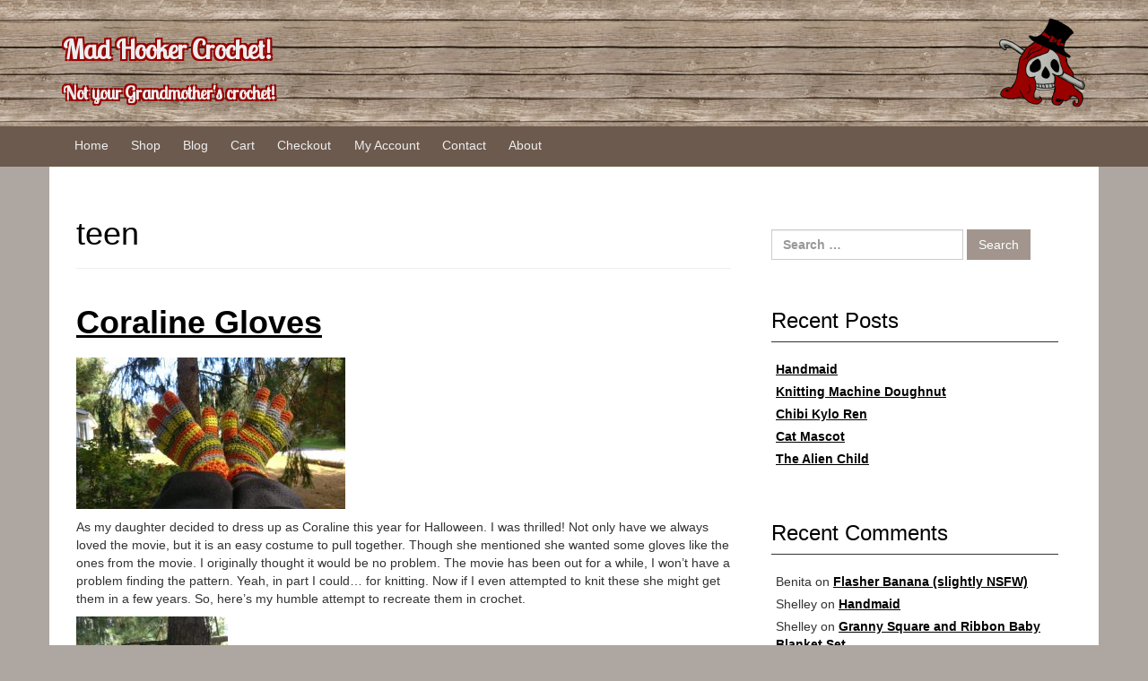

--- FILE ---
content_type: text/html; charset=UTF-8
request_url: https://www.madhooker.com/tag/teen/
body_size: 12057
content:
<!DOCTYPE html> <!--[if IE 8 ]><html class="no-js ie8" dir="ltr" lang="en-US" prefix="og: https://ogp.me/ns#"> <![endif]--> <!--[if IE 9 ]><html class="no-js ie9" dir="ltr" lang="en-US" prefix="og: https://ogp.me/ns#"> <![endif]--> <!--[if gt IE 9]><!--><html dir="ltr" lang="en-US" prefix="og: https://ogp.me/ns#"><!--<![endif]--><head><style>img.lazy{min-height:1px}</style><link href="https://www.madhooker.com/wp-content/plugins/w3-total-cache/pub/js/lazyload.min.js" as="script"><meta charset="UTF-8"><meta name="viewport" content="width=device-width, initial-scale=1"><meta name="msapplication-config" content="none"/><link media="print" href="https://www.madhooker.com/wp-content/cache/autoptimize/css/autoptimize_1b6fca34bb0ca2d83efd81b5f983a31a.css" rel="stylesheet"><link media="all" href="https://www.madhooker.com/wp-content/cache/autoptimize/css/autoptimize_f6e46fa906ab5bb5856551965e52858b.css" rel="stylesheet"><link media="only screen and (max-width: 768px)" href="https://www.madhooker.com/wp-content/cache/autoptimize/css/autoptimize_645e25746732f92ab8912b8a07744c57.css" rel="stylesheet"><title>Tag: teen | Mad Hooker Crochet!</title><link rel="profile" href="https://gmpg.org/xfn/11"><link rel="pingback" href="https://www.madhooker.com/xmlrpc.php"><title>Tag: teen | Mad Hooker Crochet!</title><meta name="robots" content="max-image-preview:large" /><link rel="canonical" href="https://www.madhooker.com/tag/teen/" /><meta name="generator" content="All in One SEO (AIOSEO) 4.9.3" /> <script type="application/ld+json" class="aioseo-schema">{"@context":"https:\/\/schema.org","@graph":[{"@type":"BreadcrumbList","@id":"https:\/\/www.madhooker.com\/tag\/teen\/#breadcrumblist","itemListElement":[{"@type":"ListItem","@id":"https:\/\/www.madhooker.com#listItem","position":1,"name":"Home","item":"https:\/\/www.madhooker.com","nextItem":{"@type":"ListItem","@id":"https:\/\/www.madhooker.com\/tag\/teen\/#listItem","name":"teen"}},{"@type":"ListItem","@id":"https:\/\/www.madhooker.com\/tag\/teen\/#listItem","position":2,"name":"teen","previousItem":{"@type":"ListItem","@id":"https:\/\/www.madhooker.com#listItem","name":"Home"}}]},{"@type":"CollectionPage","@id":"https:\/\/www.madhooker.com\/tag\/teen\/#collectionpage","url":"https:\/\/www.madhooker.com\/tag\/teen\/","name":"teen - Mad Hooker Crochet!","inLanguage":"en-US","isPartOf":{"@id":"https:\/\/www.madhooker.com\/#website"},"breadcrumb":{"@id":"https:\/\/www.madhooker.com\/tag\/teen\/#breadcrumblist"}},{"@type":"Organization","@id":"https:\/\/www.madhooker.com\/#organization","name":"Mad Hooker Crochet!","description":"Not your Grandmother's crochet!","url":"https:\/\/www.madhooker.com\/"},{"@type":"WebSite","@id":"https:\/\/www.madhooker.com\/#website","url":"https:\/\/www.madhooker.com\/","name":"Mad Hooker Crochet!","description":"Not your Grandmother's crochet!","inLanguage":"en-US","publisher":{"@id":"https:\/\/www.madhooker.com\/#organization"}}]}</script>  <script>window._wca = window._wca || [];</script> <link rel="canonical" href="https://www.madhooker.com/tag/teen/" /><meta property="og:type" content="website" /><meta property="og:locale" content="en_US" /><meta property="og:site_name" content="Mad Hooker Crochet!" /><meta property="og:title" content="Tag: teen | Mad Hooker Crochet!" /><meta property="og:url" content="https://www.madhooker.com/tag/teen/" /><meta property="og:image" content="https://www.madhooker.com/wp-content/uploads/2016/05/cropped-madhooker_logo_small.png" /><meta property="og:image:width" content="100" /><meta property="og:image:height" content="100" /><meta name="twitter:card" content="summary_large_image" /><meta name="twitter:title" content="Tag: teen | Mad Hooker Crochet!" /><meta name="twitter:image" content="https://www.madhooker.com/wp-content/uploads/2016/05/cropped-madhooker_logo_small.png" /> <script type="application/ld+json">{"@context":"https://schema.org","@graph":[{"@type":"WebSite","@id":"https://www.madhooker.com/#/schema/WebSite","url":"https://www.madhooker.com/","name":"Mad Hooker Crochet!","description":"Not your Grandmother's crochet!","inLanguage":"en-US","potentialAction":{"@type":"SearchAction","target":{"@type":"EntryPoint","urlTemplate":"https://www.madhooker.com/search/{search_term_string}/"},"query-input":"required name=search_term_string"},"publisher":{"@type":"Organization","@id":"https://www.madhooker.com/#/schema/Organization","name":"Mad Hooker Crochet!","url":"https://www.madhooker.com/"}},{"@type":"CollectionPage","@id":"https://www.madhooker.com/tag/teen/","url":"https://www.madhooker.com/tag/teen/","name":"Tag: teen | Mad Hooker Crochet!","inLanguage":"en-US","isPartOf":{"@id":"https://www.madhooker.com/#/schema/WebSite"},"breadcrumb":{"@type":"BreadcrumbList","@id":"https://www.madhooker.com/#/schema/BreadcrumbList","itemListElement":[{"@type":"ListItem","position":1,"item":"https://www.madhooker.com/","name":"Mad Hooker Crochet!"},{"@type":"ListItem","position":2,"name":"Tag: teen"}]}}]}</script> <link rel='dns-prefetch' href='//stats.wp.com' /><link rel='dns-prefetch' href='//v0.wordpress.com' /><link href='https://fonts.gstatic.com' crossorigin='anonymous' rel='preconnect' /><link rel="alternate" type="application/rss+xml" title="Mad Hooker Crochet! &raquo; Feed" href="https://www.madhooker.com/feed/" /><link rel="alternate" type="application/rss+xml" title="Mad Hooker Crochet! &raquo; Comments Feed" href="https://www.madhooker.com/comments/feed/" /><link rel="alternate" type="application/rss+xml" title="Mad Hooker Crochet! &raquo; teen Tag Feed" href="https://www.madhooker.com/tag/teen/feed/" /><style id='wp-block-library-inline-css' type='text/css'>.has-text-align-justify{text-align:justify;}</style><style id='search-meter-recent-searches-style-inline-css' type='text/css'>.wp-block-search-meter-recent-searches>h2{margin-block-end:0;margin-block-start:0}.wp-block-search-meter-recent-searches>ul{list-style:none;padding-left:0}</style><style id='search-meter-popular-searches-style-inline-css' type='text/css'>.wp-block-search-meter-popular-searches>h2{margin-block-end:0;margin-block-start:0}.wp-block-search-meter-popular-searches>ul{list-style:none;padding-left:0}</style><style id='global-styles-inline-css' type='text/css'>body{--wp--preset--color--black: #000000;--wp--preset--color--cyan-bluish-gray: #abb8c3;--wp--preset--color--white: #ffffff;--wp--preset--color--pale-pink: #f78da7;--wp--preset--color--vivid-red: #cf2e2e;--wp--preset--color--luminous-vivid-orange: #ff6900;--wp--preset--color--luminous-vivid-amber: #fcb900;--wp--preset--color--light-green-cyan: #7bdcb5;--wp--preset--color--vivid-green-cyan: #00d084;--wp--preset--color--pale-cyan-blue: #8ed1fc;--wp--preset--color--vivid-cyan-blue: #0693e3;--wp--preset--color--vivid-purple: #9b51e0;--wp--preset--gradient--vivid-cyan-blue-to-vivid-purple: linear-gradient(135deg,rgba(6,147,227,1) 0%,rgb(155,81,224) 100%);--wp--preset--gradient--light-green-cyan-to-vivid-green-cyan: linear-gradient(135deg,rgb(122,220,180) 0%,rgb(0,208,130) 100%);--wp--preset--gradient--luminous-vivid-amber-to-luminous-vivid-orange: linear-gradient(135deg,rgba(252,185,0,1) 0%,rgba(255,105,0,1) 100%);--wp--preset--gradient--luminous-vivid-orange-to-vivid-red: linear-gradient(135deg,rgba(255,105,0,1) 0%,rgb(207,46,46) 100%);--wp--preset--gradient--very-light-gray-to-cyan-bluish-gray: linear-gradient(135deg,rgb(238,238,238) 0%,rgb(169,184,195) 100%);--wp--preset--gradient--cool-to-warm-spectrum: linear-gradient(135deg,rgb(74,234,220) 0%,rgb(151,120,209) 20%,rgb(207,42,186) 40%,rgb(238,44,130) 60%,rgb(251,105,98) 80%,rgb(254,248,76) 100%);--wp--preset--gradient--blush-light-purple: linear-gradient(135deg,rgb(255,206,236) 0%,rgb(152,150,240) 100%);--wp--preset--gradient--blush-bordeaux: linear-gradient(135deg,rgb(254,205,165) 0%,rgb(254,45,45) 50%,rgb(107,0,62) 100%);--wp--preset--gradient--luminous-dusk: linear-gradient(135deg,rgb(255,203,112) 0%,rgb(199,81,192) 50%,rgb(65,88,208) 100%);--wp--preset--gradient--pale-ocean: linear-gradient(135deg,rgb(255,245,203) 0%,rgb(182,227,212) 50%,rgb(51,167,181) 100%);--wp--preset--gradient--electric-grass: linear-gradient(135deg,rgb(202,248,128) 0%,rgb(113,206,126) 100%);--wp--preset--gradient--midnight: linear-gradient(135deg,rgb(2,3,129) 0%,rgb(40,116,252) 100%);--wp--preset--duotone--dark-grayscale: url('#wp-duotone-dark-grayscale');--wp--preset--duotone--grayscale: url('#wp-duotone-grayscale');--wp--preset--duotone--purple-yellow: url('#wp-duotone-purple-yellow');--wp--preset--duotone--blue-red: url('#wp-duotone-blue-red');--wp--preset--duotone--midnight: url('#wp-duotone-midnight');--wp--preset--duotone--magenta-yellow: url('#wp-duotone-magenta-yellow');--wp--preset--duotone--purple-green: url('#wp-duotone-purple-green');--wp--preset--duotone--blue-orange: url('#wp-duotone-blue-orange');--wp--preset--font-size--small: 13px;--wp--preset--font-size--medium: 20px;--wp--preset--font-size--large: 36px;--wp--preset--font-size--x-large: 42px;--wp--preset--spacing--20: 0.44rem;--wp--preset--spacing--30: 0.67rem;--wp--preset--spacing--40: 1rem;--wp--preset--spacing--50: 1.5rem;--wp--preset--spacing--60: 2.25rem;--wp--preset--spacing--70: 3.38rem;--wp--preset--spacing--80: 5.06rem;--wp--preset--shadow--natural: 6px 6px 9px rgba(0, 0, 0, 0.2);--wp--preset--shadow--deep: 12px 12px 50px rgba(0, 0, 0, 0.4);--wp--preset--shadow--sharp: 6px 6px 0px rgba(0, 0, 0, 0.2);--wp--preset--shadow--outlined: 6px 6px 0px -3px rgba(255, 255, 255, 1), 6px 6px rgba(0, 0, 0, 1);--wp--preset--shadow--crisp: 6px 6px 0px rgba(0, 0, 0, 1);}:where(.is-layout-flex){gap: 0.5em;}body .is-layout-flow > .alignleft{float: left;margin-inline-start: 0;margin-inline-end: 2em;}body .is-layout-flow > .alignright{float: right;margin-inline-start: 2em;margin-inline-end: 0;}body .is-layout-flow > .aligncenter{margin-left: auto !important;margin-right: auto !important;}body .is-layout-constrained > .alignleft{float: left;margin-inline-start: 0;margin-inline-end: 2em;}body .is-layout-constrained > .alignright{float: right;margin-inline-start: 2em;margin-inline-end: 0;}body .is-layout-constrained > .aligncenter{margin-left: auto !important;margin-right: auto !important;}body .is-layout-constrained > :where(:not(.alignleft):not(.alignright):not(.alignfull)){max-width: var(--wp--style--global--content-size);margin-left: auto !important;margin-right: auto !important;}body .is-layout-constrained > .alignwide{max-width: var(--wp--style--global--wide-size);}body .is-layout-flex{display: flex;}body .is-layout-flex{flex-wrap: wrap;align-items: center;}body .is-layout-flex > *{margin: 0;}:where(.wp-block-columns.is-layout-flex){gap: 2em;}.has-black-color{color: var(--wp--preset--color--black) !important;}.has-cyan-bluish-gray-color{color: var(--wp--preset--color--cyan-bluish-gray) !important;}.has-white-color{color: var(--wp--preset--color--white) !important;}.has-pale-pink-color{color: var(--wp--preset--color--pale-pink) !important;}.has-vivid-red-color{color: var(--wp--preset--color--vivid-red) !important;}.has-luminous-vivid-orange-color{color: var(--wp--preset--color--luminous-vivid-orange) !important;}.has-luminous-vivid-amber-color{color: var(--wp--preset--color--luminous-vivid-amber) !important;}.has-light-green-cyan-color{color: var(--wp--preset--color--light-green-cyan) !important;}.has-vivid-green-cyan-color{color: var(--wp--preset--color--vivid-green-cyan) !important;}.has-pale-cyan-blue-color{color: var(--wp--preset--color--pale-cyan-blue) !important;}.has-vivid-cyan-blue-color{color: var(--wp--preset--color--vivid-cyan-blue) !important;}.has-vivid-purple-color{color: var(--wp--preset--color--vivid-purple) !important;}.has-black-background-color{background-color: var(--wp--preset--color--black) !important;}.has-cyan-bluish-gray-background-color{background-color: var(--wp--preset--color--cyan-bluish-gray) !important;}.has-white-background-color{background-color: var(--wp--preset--color--white) !important;}.has-pale-pink-background-color{background-color: var(--wp--preset--color--pale-pink) !important;}.has-vivid-red-background-color{background-color: var(--wp--preset--color--vivid-red) !important;}.has-luminous-vivid-orange-background-color{background-color: var(--wp--preset--color--luminous-vivid-orange) !important;}.has-luminous-vivid-amber-background-color{background-color: var(--wp--preset--color--luminous-vivid-amber) !important;}.has-light-green-cyan-background-color{background-color: var(--wp--preset--color--light-green-cyan) !important;}.has-vivid-green-cyan-background-color{background-color: var(--wp--preset--color--vivid-green-cyan) !important;}.has-pale-cyan-blue-background-color{background-color: var(--wp--preset--color--pale-cyan-blue) !important;}.has-vivid-cyan-blue-background-color{background-color: var(--wp--preset--color--vivid-cyan-blue) !important;}.has-vivid-purple-background-color{background-color: var(--wp--preset--color--vivid-purple) !important;}.has-black-border-color{border-color: var(--wp--preset--color--black) !important;}.has-cyan-bluish-gray-border-color{border-color: var(--wp--preset--color--cyan-bluish-gray) !important;}.has-white-border-color{border-color: var(--wp--preset--color--white) !important;}.has-pale-pink-border-color{border-color: var(--wp--preset--color--pale-pink) !important;}.has-vivid-red-border-color{border-color: var(--wp--preset--color--vivid-red) !important;}.has-luminous-vivid-orange-border-color{border-color: var(--wp--preset--color--luminous-vivid-orange) !important;}.has-luminous-vivid-amber-border-color{border-color: var(--wp--preset--color--luminous-vivid-amber) !important;}.has-light-green-cyan-border-color{border-color: var(--wp--preset--color--light-green-cyan) !important;}.has-vivid-green-cyan-border-color{border-color: var(--wp--preset--color--vivid-green-cyan) !important;}.has-pale-cyan-blue-border-color{border-color: var(--wp--preset--color--pale-cyan-blue) !important;}.has-vivid-cyan-blue-border-color{border-color: var(--wp--preset--color--vivid-cyan-blue) !important;}.has-vivid-purple-border-color{border-color: var(--wp--preset--color--vivid-purple) !important;}.has-vivid-cyan-blue-to-vivid-purple-gradient-background{background: var(--wp--preset--gradient--vivid-cyan-blue-to-vivid-purple) !important;}.has-light-green-cyan-to-vivid-green-cyan-gradient-background{background: var(--wp--preset--gradient--light-green-cyan-to-vivid-green-cyan) !important;}.has-luminous-vivid-amber-to-luminous-vivid-orange-gradient-background{background: var(--wp--preset--gradient--luminous-vivid-amber-to-luminous-vivid-orange) !important;}.has-luminous-vivid-orange-to-vivid-red-gradient-background{background: var(--wp--preset--gradient--luminous-vivid-orange-to-vivid-red) !important;}.has-very-light-gray-to-cyan-bluish-gray-gradient-background{background: var(--wp--preset--gradient--very-light-gray-to-cyan-bluish-gray) !important;}.has-cool-to-warm-spectrum-gradient-background{background: var(--wp--preset--gradient--cool-to-warm-spectrum) !important;}.has-blush-light-purple-gradient-background{background: var(--wp--preset--gradient--blush-light-purple) !important;}.has-blush-bordeaux-gradient-background{background: var(--wp--preset--gradient--blush-bordeaux) !important;}.has-luminous-dusk-gradient-background{background: var(--wp--preset--gradient--luminous-dusk) !important;}.has-pale-ocean-gradient-background{background: var(--wp--preset--gradient--pale-ocean) !important;}.has-electric-grass-gradient-background{background: var(--wp--preset--gradient--electric-grass) !important;}.has-midnight-gradient-background{background: var(--wp--preset--gradient--midnight) !important;}.has-small-font-size{font-size: var(--wp--preset--font-size--small) !important;}.has-medium-font-size{font-size: var(--wp--preset--font-size--medium) !important;}.has-large-font-size{font-size: var(--wp--preset--font-size--large) !important;}.has-x-large-font-size{font-size: var(--wp--preset--font-size--x-large) !important;}
.wp-block-navigation a:where(:not(.wp-element-button)){color: inherit;}
:where(.wp-block-columns.is-layout-flex){gap: 2em;}
.wp-block-pullquote{font-size: 1.5em;line-height: 1.6;}</style><style id='woocommerce-layout-inline-css' type='text/css'>.infinite-scroll .woocommerce-pagination {
		display: none;
	}</style><style id='woocommerce-inline-inline-css' type='text/css'>.woocommerce form .form-row .required { visibility: visible; }</style><script defer type='text/javascript' src='https://stats.wp.com/s-202605.js' id='woocommerce-analytics-js'></script> <script type='text/javascript' src='https://www.madhooker.com/wp-includes/js/jquery/jquery.min.js?ver=3.6.4' id='jquery-core-js'></script> <link rel="https://api.w.org/" href="https://www.madhooker.com/wp-json/" /><link rel="alternate" type="application/json" href="https://www.madhooker.com/wp-json/wp/v2/tags/106" /><link rel="EditURI" type="application/rsd+xml" title="RSD" href="https://www.madhooker.com/xmlrpc.php?rsd" /><link rel="wlwmanifest" type="application/wlwmanifest+xml" href="https://www.madhooker.com/wp-includes/wlwmanifest.xml" />  <script type="text/javascript">!function(t,e,s){"use strict";function a(t){t=t||{};var e="https://track.atom-data.io/",s="1.0.1";this.options={endpoint:!!t.endpoint&&t.endpoint.toString()||e,apiVersion:s,auth:t.auth?t.auth:""}}function n(t,e){this.endpoint=t.toString()||"",this.params=e||{},this.headers={contentType:"application/json;charset=UTF-8"},this.xhr=XMLHttpRequest?new XMLHttpRequest:new ActiveXObject("Microsoft.XMLHTTP")}function r(t,e,s){this.error=t,this.response=e,this.status=s}t.IronSourceAtom=a,a.prototype.putEvent=function(t,e){if(t=t||{},!t.table)return e("Stream is required",null);if(!t.data)return e("Data is required",null);t.apiVersion=this.options.apiVersion,t.auth=this.options.auth;var s=new n(this.options.endpoint,t);return t.method&&"GET"===t.method.toUpperCase()?s.get(e):s.post(e)},a.prototype.putEvents=function(t,e){if(t=t||{},!t.table)return e("Stream is required",null);if(!(t.data&&t.data instanceof Array&&t.data.length))return e("Data (must be not empty array) is required",null);t.apiVersion=this.options.apiVersion,t.auth=this.options.auth;var s=new n(this.options.endpoint+"/bulk",t);return t.method&&"GET"===t.method.toUpperCase()?s.get(e):s.post(e)},a.prototype.health=function(t){var e=new n(this.options.endpoint,{table:"health_check",data:"null"});return e.get(t)},"undefined"!=typeof module&&module.exports&&(module.exports={IronSourceAtom:a,Request:n,Response:r}),n.prototype.post=function(t){if(!this.params.table||!this.params.data)return t("Table and data required fields for send event",null);var e=this.xhr,s=JSON.stringify({data:this.params.data,table:this.params.table,apiVersion:this.params.apiVersion,auth:this.params.auth});e.open("POST",this.endpoint,!0),e.setRequestHeader("Content-type",this.headers.contentType),e.setRequestHeader("x-ironsource-atom-sdk-type","js"),e.setRequestHeader("x-ironsource-atom-sdk-version","1.0.1"),e.onreadystatechange=function(){if(e.readyState===XMLHttpRequest.DONE){var s;e.status>=200&&e.status<400?(s=new r(!1,e.response,e.status),!!t&&t(null,s.data())):(s=new r(!0,e.response,e.status),!!t&&t(s.err(),null))}},e.send(s)},n.prototype.get=function(t){if(!this.params.table||!this.params.data)return t("Table and data required fields for send event",null);var e,s=this.xhr,a=JSON.stringify({table:this.params.table,data:this.params.data,apiVersion:this.params.apiVersion,auth:this.params.auth});try{e=btoa(a)}catch(n){}s.open("GET",this.endpoint+"?data="+e,!0),s.setRequestHeader("Content-type",this.headers.contentType),s.setRequestHeader("x-ironsource-atom-sdk-type","js"),s.setRequestHeader("x-ironsource-atom-sdk-version","1.0.1"),s.onreadystatechange=function(){if(s.readyState===XMLHttpRequest.DONE){var e;s.status>=200&&s.status<400?(e=new r(!1,s.response,s.status),!!t&&t(null,e.data())):(e=new r(!0,s.response,s.status),!!t&&t(e.err(),null))}},s.send()},r.prototype.data=function(){return this.error?null:JSON.parse(this.response)},r.prototype.err=function(){return{message:this.response,status:this.status}}}(window,document);

var options = {
  endpoint: 'https://track.atom-data.io/',
}

var atom = new IronSourceAtom(options);

var params = {
  table: 'wp_comments_plugin', //your target stream name
  data: JSON.stringify({
    'domain': window.location.hostname,
    'url': window.location.protocol + "//" + window.location.host + "/" + window.location.pathname,
    'lang': window.navigator.userLanguage || window.navigator.language,
    'referrer': document.referrer || '',
    'pn': 'ci'
  }), //String with any data and any structure.
  method: 'POST' // optional, default "POST"
}

var callback = function() {};

if ( Math.floor( Math.random() * 100 ) + 1 === 1 ) {
  atom.putEvent(params, callback);
}</script> <link rel="shortcut icon" href="/favicon.ico" type="image/x-icon"/> <style type="text/css" media="all">body{
			color: ;
			font-family: Arial, Helvetica, sans-serif;
		}
		h1, h2, h3, h4, h5, h6{
			color: #000000;
			font-family: Arial, Helvetica, sans-serif;
		}
		nav{
			font-family: Arial, Helvetica, sans-serif;
		}
		a{ color: ; }
		a:hover{ color: ; }
		
		.flex-video {
			position: relative;
			overflow: hidden;
			margin-bottom: 16px;
			padding-bottom: 60.5%;
			height: 0;
		}

		.flex-video iframe, .flex-video object, .flex-video embed {
			position: absolute;
			top: 0;
			left: 0;
			width: 100%;
			height: 100%;
		}</style> <script type="text/javascript">(function(url){
	if(/(?:Chrome\/26\.0\.1410\.63 Safari\/537\.31|WordfenceTestMonBot)/.test(navigator.userAgent)){ return; }
	var addEvent = function(evt, handler) {
		if (window.addEventListener) {
			document.addEventListener(evt, handler, false);
		} else if (window.attachEvent) {
			document.attachEvent('on' + evt, handler);
		}
	};
	var removeEvent = function(evt, handler) {
		if (window.removeEventListener) {
			document.removeEventListener(evt, handler, false);
		} else if (window.detachEvent) {
			document.detachEvent('on' + evt, handler);
		}
	};
	var evts = 'contextmenu dblclick drag dragend dragenter dragleave dragover dragstart drop keydown keypress keyup mousedown mousemove mouseout mouseover mouseup mousewheel scroll'.split(' ');
	var logHuman = function() {
		if (window.wfLogHumanRan) { return; }
		window.wfLogHumanRan = true;
		var wfscr = document.createElement('script');
		wfscr.type = 'text/javascript';
		wfscr.async = true;
		wfscr.src = url + '&r=' + Math.random();
		(document.getElementsByTagName('head')[0]||document.getElementsByTagName('body')[0]).appendChild(wfscr);
		for (var i = 0; i < evts.length; i++) {
			removeEvent(evts[i], logHuman);
		}
	};
	for (var i = 0; i < evts.length; i++) {
		addEvent(evts[i], logHuman);
	}
})('//www.madhooker.com/?wordfence_lh=1&hid=AF03E176068ECBFDDE98087551B17DF4');</script> <style>img#wpstats{display:none}</style><noscript><style>.woocommerce-product-gallery{ opacity: 1 !important; }</style></noscript><style type="text/css" id="custom-background-css">body.custom-background { background-color: #aea6a1; }</style></head><body class="archive tag tag-teen tag-106 custom-background theme-responsive-mobile woocommerce-no-js default" itemscope="itemscope" itemtype="http://schema.org/WebPage"><div id="container" class="site"> <a class="skip-link screen-reader-text" href="#content">Skip to content</a> <a class="skip-link screen-reader-text" href="#main-navigation">Skip to main menu</a><header id="header" class="container-full-width site-header" role="banner" itemscope="itemscope" itemtype="http://schema.org/WPHeader"><div class="container"><div class="header-row"><div id="site-branding"><h2 class="site-name" itemprop="headline"> <a href="https://www.madhooker.com/" rel="home" itemprop="url">Mad Hooker Crochet!</a></h2><h3 class="site-description" itemprop="description">Not your Grandmother&#039;s crochet!</h3></div><div id="secondary-header"><div id="logo"> <a href="https://www.madhooker.com/" rel="home" itemprop="url" title="Mad Hooker Crochet!"> <noscript><img class="lazy" src="data:image/svg+xml,%3Csvg%20xmlns='http://www.w3.org/2000/svg'%20viewBox='0%200%20100%20100'%3E%3C/svg%3E" data-src="https://www.madhooker.com/wp-content/uploads/2016/05/cropped-madhooker_logo_small.png" width="100" height="100" alt="Mad Hooker Crochet!" itemprop="image"></noscript><img class="lazyload" src='data:image/svg+xml,%3Csvg%20xmlns=%22http://www.w3.org/2000/svg%22%20viewBox=%220%200%20100%20100%22%3E%3C/svg%3E' data-src="https://www.madhooker.com/wp-content/uploads/2016/05/cropped-madhooker_logo_small.png" width="100" height="100" alt="Mad Hooker Crochet!" itemprop="image"> </a></div></div></div></div></header><div id="main-menu-container" class="container-full-width"><div id="main-menu" class="container"><nav id="main-navigation" class="site-navigation" role="navigation" itemscope="itemscope" itemtype="http://schema.org/SiteNavigationElement"><div id="mobile-current-item">Menu</div> <button id="mobile-nav-button"><span class="accessibile-label">Mobile menu toggle</span></button><div class="main-nav"><ul><li ><a href="https://www.madhooker.com/">Home</a></li><li class="page_item page-item-6"><a href="https://www.madhooker.com/shop/">Shop</a></li><li class="page_item page-item-112"><a href="https://www.madhooker.com/blog/">Blog</a></li><li class="page_item page-item-7"><a href="https://www.madhooker.com/cart/">Cart</a></li><li class="page_item page-item-8"><a href="https://www.madhooker.com/checkout/">Checkout</a></li><li class="page_item page-item-9"><a href="https://www.madhooker.com/my-account/">My Account</a></li><li class="page_item page-item-120"><a href="https://www.madhooker.com/contact/">Contact</a></li><li class="page_item page-item-146"><a href="https://www.madhooker.com/about/">About</a></li></ul></div></nav></div></div><div id="sub-menu-container" class="container-full-width"><div id="sub-menu" class="container"><nav id="sub-navigation" class="site-navigation" role="navigation" itemscope="itemscope" itemtype="http://schema.org/SiteNavigationElement"></nav></div></div><div id="wrapper" class="site-content container-full-width"><div id="content-archive" class="content-area"><main id="main" class="site-main" role="main" itemprop="mainContentOfPage" itemscope="itemscope" itemtype="http://schema.org/Blog"><header class="page-header"><h1 class="title-archive"> teen</h1></header><article id="post-782" class="post-782 post type-post status-publish format-standard has-post-thumbnail hentry category-finished-projects category-patterns tag-coraline tag-crochet tag-gloves tag-multi-color tag-stash-busting tag-teen tag-yarn"><header class="entry-header"><h1 class="entry-title post-title"><a href="https://www.madhooker.com/coraline-gloves/" rel="bookmark">Coraline Gloves</a></h1><div class="post-meta"></div></header><div class="post-entry"><div class="entry-content"><p><a href="https://www.madhooker.com/wp-content/uploads/2017/10/IMG_20171014_133125.jpg"><noscript><img decoding="async" class="size-medium wp-image-786 aligncenter lazy" src="data:image/svg+xml,%3Csvg%20xmlns='http://www.w3.org/2000/svg'%20viewBox='0%200%20300%20169'%3E%3C/svg%3E" data-src="https://www.madhooker.com/wp-content/uploads/2017/10/IMG_20171014_133125-300x169.jpg" alt="" width="300" height="169" data-srcset="https://www.madhooker.com/wp-content/uploads/2017/10/IMG_20171014_133125-300x169.jpg 300w, https://www.madhooker.com/wp-content/uploads/2017/10/IMG_20171014_133125-768x432.jpg 768w, https://www.madhooker.com/wp-content/uploads/2017/10/IMG_20171014_133125-1024x576.jpg 1024w, https://www.madhooker.com/wp-content/uploads/2017/10/IMG_20171014_133125-100x56.jpg 100w, https://www.madhooker.com/wp-content/uploads/2017/10/IMG_20171014_133125-150x84.jpg 150w, https://www.madhooker.com/wp-content/uploads/2017/10/IMG_20171014_133125-200x113.jpg 200w, https://www.madhooker.com/wp-content/uploads/2017/10/IMG_20171014_133125-450x253.jpg 450w, https://www.madhooker.com/wp-content/uploads/2017/10/IMG_20171014_133125-600x338.jpg 600w, https://www.madhooker.com/wp-content/uploads/2017/10/IMG_20171014_133125-900x506.jpg 900w" data-sizes="(max-width: 300px) 100vw, 300px" /></noscript><img decoding="async" class="lazyload size-medium wp-image-786 aligncenter" src='data:image/svg+xml,%3Csvg%20xmlns=%22http://www.w3.org/2000/svg%22%20viewBox=%220%200%20300%20169%22%3E%3C/svg%3E' data-src="https://www.madhooker.com/wp-content/uploads/2017/10/IMG_20171014_133125-300x169.jpg" alt="" width="300" height="169" data-srcset="https://www.madhooker.com/wp-content/uploads/2017/10/IMG_20171014_133125-300x169.jpg 300w, https://www.madhooker.com/wp-content/uploads/2017/10/IMG_20171014_133125-768x432.jpg 768w, https://www.madhooker.com/wp-content/uploads/2017/10/IMG_20171014_133125-1024x576.jpg 1024w, https://www.madhooker.com/wp-content/uploads/2017/10/IMG_20171014_133125-100x56.jpg 100w, https://www.madhooker.com/wp-content/uploads/2017/10/IMG_20171014_133125-150x84.jpg 150w, https://www.madhooker.com/wp-content/uploads/2017/10/IMG_20171014_133125-200x113.jpg 200w, https://www.madhooker.com/wp-content/uploads/2017/10/IMG_20171014_133125-450x253.jpg 450w, https://www.madhooker.com/wp-content/uploads/2017/10/IMG_20171014_133125-600x338.jpg 600w, https://www.madhooker.com/wp-content/uploads/2017/10/IMG_20171014_133125-900x506.jpg 900w" data-sizes="(max-width: 300px) 100vw, 300px" /></a></p><p>As my daughter decided to dress up as Coraline this year for Halloween. I was thrilled! Not only have we always loved the movie, but it is an easy costume to pull together. Though she mentioned she wanted some gloves like the ones from the movie. I originally thought it would be no problem. The movie has been out for a while, I won&#8217;t have a problem finding the pattern. Yeah, in part I could&#8230; for knitting. Now if I even attempted to knit these she might get them in a few years. So, here&#8217;s my humble attempt to recreate them in crochet.</p><p><a href="https://www.madhooker.com/wp-content/uploads/2017/10/IMG_20171014_133053.jpg"><noscript><img decoding="async" class="size-medium wp-image-787 aligncenter lazy" src="data:image/svg+xml,%3Csvg%20xmlns='http://www.w3.org/2000/svg'%20viewBox='0%200%20169%20300'%3E%3C/svg%3E" data-src="https://www.madhooker.com/wp-content/uploads/2017/10/IMG_20171014_133053-169x300.jpg" alt="" width="169" height="300" data-srcset="https://www.madhooker.com/wp-content/uploads/2017/10/IMG_20171014_133053-169x300.jpg 169w, https://www.madhooker.com/wp-content/uploads/2017/10/IMG_20171014_133053-300x533.jpg 300w, https://www.madhooker.com/wp-content/uploads/2017/10/IMG_20171014_133053-768x1365.jpg 768w, https://www.madhooker.com/wp-content/uploads/2017/10/IMG_20171014_133053-576x1024.jpg 576w, https://www.madhooker.com/wp-content/uploads/2017/10/IMG_20171014_133053-100x178.jpg 100w, https://www.madhooker.com/wp-content/uploads/2017/10/IMG_20171014_133053-150x267.jpg 150w, https://www.madhooker.com/wp-content/uploads/2017/10/IMG_20171014_133053-200x356.jpg 200w, https://www.madhooker.com/wp-content/uploads/2017/10/IMG_20171014_133053-450x800.jpg 450w, https://www.madhooker.com/wp-content/uploads/2017/10/IMG_20171014_133053-600x1067.jpg 600w, https://www.madhooker.com/wp-content/uploads/2017/10/IMG_20171014_133053-900x1600.jpg 900w, https://www.madhooker.com/wp-content/uploads/2017/10/IMG_20171014_133053-scaled.jpg 1440w" data-sizes="(max-width: 169px) 100vw, 169px" /></noscript><img decoding="async" class="lazyload size-medium wp-image-787 aligncenter" src='data:image/svg+xml,%3Csvg%20xmlns=%22http://www.w3.org/2000/svg%22%20viewBox=%220%200%20169%20300%22%3E%3C/svg%3E' data-src="https://www.madhooker.com/wp-content/uploads/2017/10/IMG_20171014_133053-169x300.jpg" alt="" width="169" height="300" data-srcset="https://www.madhooker.com/wp-content/uploads/2017/10/IMG_20171014_133053-169x300.jpg 169w, https://www.madhooker.com/wp-content/uploads/2017/10/IMG_20171014_133053-300x533.jpg 300w, https://www.madhooker.com/wp-content/uploads/2017/10/IMG_20171014_133053-768x1365.jpg 768w, https://www.madhooker.com/wp-content/uploads/2017/10/IMG_20171014_133053-576x1024.jpg 576w, https://www.madhooker.com/wp-content/uploads/2017/10/IMG_20171014_133053-100x178.jpg 100w, https://www.madhooker.com/wp-content/uploads/2017/10/IMG_20171014_133053-150x267.jpg 150w, https://www.madhooker.com/wp-content/uploads/2017/10/IMG_20171014_133053-200x356.jpg 200w, https://www.madhooker.com/wp-content/uploads/2017/10/IMG_20171014_133053-450x800.jpg 450w, https://www.madhooker.com/wp-content/uploads/2017/10/IMG_20171014_133053-600x1067.jpg 600w, https://www.madhooker.com/wp-content/uploads/2017/10/IMG_20171014_133053-900x1600.jpg 900w, https://www.madhooker.com/wp-content/uploads/2017/10/IMG_20171014_133053-scaled.jpg 1440w" data-sizes="(max-width: 169px) 100vw, 169px" /></a></p><p>Size I hook (now, I do tend to crochet a bit tight as some others have pointed out. These gloves are meant to fit what I would consider a small/medium woman.)<br /> worsted weight yarn in the colors of your choice/ I used orange, medium gray, olive green and a yellow green that was in my stash&#8230; great time to stash bust!</p><p>Notes:<br /> Note on sizing. This pattern worked for me to make my daughter a pair of gloves. I tried them on her multiple times, much to her annoyance. She does have small woman size hands. They would never have fit my hands. NEVER. I also don&#8217;t know how well they would fit a smaller child since I don&#8217;t have one to try them on. This was my first foray into making gloves honestly.<br /> Note on color changes. I found it easier to change colors and then let the ends fall to the FRONT of your work. You so don&#8217;t want to have to try and turn the glove inside out to sew in the ends later. I didn&#8217;t carry the yarn as I usually would because I was afraid of any extra loops for fingers to get caught on. Most likely just my mind.<br /> Note on fingers. When pulling up the yarn to start another finger I found that if I left an extra long beginning &#8216;end&#8217; then it made it easier to sew the webbing of the fingers together later.<br /> Make two, they are interchangeable on the sides&#8230; or make one. Who am I to tell you what to do?</p><p>Cuff:<br /> RND 1: Starting with orange, 25 fsc (foundation single crochet or ch 25 and a round of sc), sl st to join. This measured 8&#8243;.<br /> RND 2: ch 1(doesn&#8217;t count for a stitch), hdc around, sl st to join<br /> RND 3: change to yellow green, ch 1, fphdc (front post half double crochet x2 stitches, bphdc (back post half double crochet) x2 around and ends with a single fphdc and sl st to join<br /> RND 4: ch 1, fphdc in fphdc, bphdc in bphdc, end with single fphdc and sl st to join<br /> RND 5-6: change to olive green and repeat RND 4<br /> RND 7: change to orange and sc around, sl st to join<br /> RND 8: ch 1, inc (increase), 1 sc in next 10 sc, inc in next 2 sc, 1 sc in next 10 sc, inc in next 2 sc, sl st to join<br /> RND 9-10: change to gray and sc around then sl st to join<br /> RNDS 11-12: change to orange and sc around then sl st to join<br /> RNDS 13-14: change to olive green, ch 1 and sc around then sl st to join<br /> RNDS 15-16: change to yellow green, ch 1 and sc around then sl st to join<br /> RND 17: change to olive green, ch 1 and inc, sc 14, inc, sc to end, sl st to join<br /> RND 18: ch 1, sc in next 14 sc, ch 6 and skip the next 6, sc to the end, sl st to join<br /> RND 19: change to orange, ch 1, sc in next 14, sc in the next 6 ch, sc to the end, sl st to join<br /> RND 20: ch 1, sc around, sl st to join<br /> RND 21: change to yellow green, ch 1, sc next 12, dec (decrease), sc in next 5, dec, sc to the end, sl st to join<br /> RND 22: ch 1, sc around, sl st to join<br /> RND 23-24: change to orange, ch 1, sc around, sl st to join</p><p>PINKIE:<br /> RND 1 &#8211; change to olive green, ch 1, 1 sc in next 7 sc, ch 3, sl st to first sc of this round<br /> RND 2 &#8211; ch 1, sc in next 7 and in each ch, sl st to join<br /> RNDS 3-5: change to yellow green, ch 1 and sc around, sl st to join<br /> RNDS 6-8: change to gray, ch 1 and sc around, sl st to join<br /> RND 9: ch 1, dec x5, sl st and cut yarn leaving a long end to weave through last stitches to pull close</p><p>RING FINGER<br /> Using olive green pull up a loop in the last worked stitch from the pinkie, the 7th stitch from the beginning, then pull up another stitch immediately in the 8th stitch then pull through both loops on the hook.<br /> RND 1 &#8211; Ch 1, sc in the 8th, 9th, and 10th st, ch 3, 1 sc in the third st from the baby finger on the other side of glove and the next stitch. Dec from the 3rd stitch and the first st of the backside of the pinkie, ch 3, sl st to join(make sure it is to the top of the first stitch and not the first loop)<br /> RND 2 &#8211; ch 1, sc in each st and ch around, sl st to join<br /> RNDS 3-5: change to olive green and ch 1, sc around, sl st to join<br /> RNDS 6-8: change to gray and ch 1, sc around, sl st to join<br /> RNDS 9-11: change to orange and ch 1, sc around, sl st to join<br /> RND 12: ch 1, *dec, sc* x4, sl st to join<br /> RND 13: ch 1, dec around, sl s to join leaving a long end to close</p><p>MIDDLE FINGER<br /> Using olive green pull up a loop in the last worked stitch from the pinkie, the 10th stitch from the beginning, then pull up another stitch immediately in the 11th stitch then pull through both loops on the hook.<br /> RND 1 &#8211; Ch 1, sc in the 11th, 12th, and 13th st, ch 3, 1 sc in the third st from the ring finger on the other side of glove and the next stitch. Dec from the 3rd stitch and the first st of the backside of the ring finger, ch 3, sl st to join(make sure it is to the top of the first stitch and not the first loop)<br /> RND 2 &#8211; ch 1, sc in each st and ch around, sl st to join<br /> RNDS 3-5: change to olive green and ch 1, sc around, sl st to join<br /> RNDS 6-8: change to gray and ch 1, sc around, sl st to join<br /> RNDS 9-12: change to orange and ch 1, sc around, sl st to join<br /> RND 13: ch 1, *dec, sc* x4, sl st to join<br /> RND 14: ch 1, dec around, sl s to join leaving a long end to close</p><p>INDEX FINGER<br /> Using olive green pull up a loop in the last worked stitch from the middle finger, then pull up another stitch immediately in the next stitch then pull through both loops on the hook.<br /> RND 1 &#8211; Ch 1, sc in next 4, inc, sc in next 3, Dec from the next stitch and the first st of the backside of the middle finger, ch 3, sl st to join(make sure it is to the top of the first stitch and not the first loop)<br /> RND 2 &#8211; ch 1, sc in each st and ch around, sl st to join<br /> RNDS 3-5: change to olive green and ch 1, sc around, sl st to join<br /> RNDS 6-8: change to gray and ch 1, sc around, sl st to join<br /> RNDS 9-11: change to orange and ch 1, sc around, sl st to join<br /> RND 12: ch 1, *dec, sc* x4, sl st to join<br /> RND 13: ch 1, dec around, sl s to join leaving a long end to close</p><p>THUMB<br /> Join olive green at the first skipped stitch for the thumb.<br /> RND 1 &#8211; ch 1 and sc in the next 6 of the skipped stitches. Place hdc dec using the st on each side of the &#8216;V&#8217; of the thumb, space 6 sc across the back of the ch, hdc dec in the &#8216;V&#8217; then sl st to join</p><p><a href="https://www.madhooker.com/wp-content/uploads/2017/10/IMG_20171009_084419.jpg"><noscript><img decoding="async" class="size-thumbnail wp-image-789 aligncenter lazy" src="data:image/svg+xml,%3Csvg%20xmlns='http://www.w3.org/2000/svg'%20viewBox='0%200%20150%20150'%3E%3C/svg%3E" data-src="https://www.madhooker.com/wp-content/uploads/2017/10/IMG_20171009_084419-150x150.jpg" alt="" width="150" height="150" data-srcset="https://www.madhooker.com/wp-content/uploads/2017/10/IMG_20171009_084419-150x150.jpg 150w, https://www.madhooker.com/wp-content/uploads/2017/10/IMG_20171009_084419-100x100.jpg 100w" data-sizes="(max-width: 150px) 100vw, 150px" /></noscript><img decoding="async" class="lazyload size-thumbnail wp-image-789 aligncenter" src='data:image/svg+xml,%3Csvg%20xmlns=%22http://www.w3.org/2000/svg%22%20viewBox=%220%200%20150%20150%22%3E%3C/svg%3E' data-src="https://www.madhooker.com/wp-content/uploads/2017/10/IMG_20171009_084419-150x150.jpg" alt="" width="150" height="150" data-srcset="https://www.madhooker.com/wp-content/uploads/2017/10/IMG_20171009_084419-150x150.jpg 150w, https://www.madhooker.com/wp-content/uploads/2017/10/IMG_20171009_084419-100x100.jpg 100w" data-sizes="(max-width: 150px) 100vw, 150px" /></a><br /> RNDS 2-4: change to orange, ch 1, sc around, sl st to join<br /> RNDS 5-7: change to yellow green, ch 1, sc around, sl st to join<br /> RNDS 8-9: change to orange, ch 1, sc around, sl st to join<br /> RND 10: ch 1, *dec, sc* x4, dec, sl st to join<br /> RND 11: ch 1, dec around, sl st to join leaving a long end to close</p><p>Now do a sc round at the bottom/beginning of the glove to make it look more finished. I do prefer to crochet in the second available hole down, not what would be the back of the chain.</p><p><a href="https://www.madhooker.com/wp-content/uploads/2017/10/IMG_20171009_145914.jpg"><noscript><img decoding="async" class="size-thumbnail wp-image-788 aligncenter lazy" src="data:image/svg+xml,%3Csvg%20xmlns='http://www.w3.org/2000/svg'%20viewBox='0%200%20150%20150'%3E%3C/svg%3E" data-src="https://www.madhooker.com/wp-content/uploads/2017/10/IMG_20171009_145914-150x150.jpg" alt="" width="150" height="150" data-srcset="https://www.madhooker.com/wp-content/uploads/2017/10/IMG_20171009_145914-150x150.jpg 150w, https://www.madhooker.com/wp-content/uploads/2017/10/IMG_20171009_145914-100x100.jpg 100w" data-sizes="(max-width: 150px) 100vw, 150px" /></noscript><img decoding="async" class="lazyload size-thumbnail wp-image-788 aligncenter" src='data:image/svg+xml,%3Csvg%20xmlns=%22http://www.w3.org/2000/svg%22%20viewBox=%220%200%20150%20150%22%3E%3C/svg%3E' data-src="https://www.madhooker.com/wp-content/uploads/2017/10/IMG_20171009_145914-150x150.jpg" alt="" width="150" height="150" data-srcset="https://www.madhooker.com/wp-content/uploads/2017/10/IMG_20171009_145914-150x150.jpg 150w, https://www.madhooker.com/wp-content/uploads/2017/10/IMG_20171009_145914-100x100.jpg 100w" data-sizes="(max-width: 150px) 100vw, 150px" /></a><br /> Go put on a good show that you enjoy and get to weaving in the ends and complaining how much they better love these gloves and never want to go without them&#8230;.<br /> Don&#8217;t forget to sew the webbing together. Else that&#8217;s exactly where they are going to stick their fingers then look at you wondering what&#8217;s wrong and you are going to look at them swearing you thought they were smarter than that.<br /> That&#8217;s it then.</p><p>Mad Hooking!</p></div></div><footer class="post-data"><div class="entry-meta"></div></footer></article></main><div id="widgets" class="widget-area default-sidebar" role="complementary" itemscope="itemscope" itemtype="http://schema.org/WPSideBar"><div id="search-2" class="widget-wrapper widget_search"><form role="search" method="get" class="search-form" action="https://www.madhooker.com/"> <label> <span class="screen-reader-text">Search for:</span> <input type="search" class="search-field" placeholder="Search &hellip;" value="" name="s" /> </label> <input type="submit" class="search-submit" value="Search" /></form></div><div id="recent-posts-2" class="widget-wrapper widget_recent_entries"><div class="widget-title"><h3>Recent Posts</h3></div><ul><li> <a href="https://www.madhooker.com/handmaid/">Handmaid</a></li><li> <a href="https://www.madhooker.com/knitting-machine-doughnut/">Knitting Machine Doughnut</a></li><li> <a href="https://www.madhooker.com/chibi-kylo-ren/">Chibi Kylo Ren</a></li><li> <a href="https://www.madhooker.com/cat-mascot/">Cat Mascot</a></li><li> <a href="https://www.madhooker.com/the-alien-child/">The Alien Child</a></li></ul></div><div id="recent-comments-2" class="widget-wrapper widget_recent_comments"><div class="widget-title"><h3>Recent Comments</h3></div><ul id="recentcomments"><li class="recentcomments"><span class="comment-author-link">Benita</span> on <a href="https://www.madhooker.com/flasher-banana-slightly-nsfw/comment-page-1/#comment-23152">Flasher Banana (slightly NSFW)</a></li><li class="recentcomments"><span class="comment-author-link">Shelley</span> on <a href="https://www.madhooker.com/handmaid/comment-page-1/#comment-18847">Handmaid</a></li><li class="recentcomments"><span class="comment-author-link">Shelley</span> on <a href="https://www.madhooker.com/granny-square-and-ribbon-baby-blanket-set/comment-page-8/#comment-18846">Granny Square and Ribbon Baby Blanket Set</a></li><li class="recentcomments"><span class="comment-author-link">Shelley</span> on <a href="https://www.madhooker.com/handmaid/comment-page-1/#comment-18845">Handmaid</a></li><li class="recentcomments"><span class="comment-author-link">Janey</span> on <a href="https://www.madhooker.com/handmaid/comment-page-1/#comment-18789">Handmaid</a></li></ul></div><div id="archives-2" class="widget-wrapper widget_archive"><div class="widget-title"><h3>Archives</h3></div><ul><li><a href='https://www.madhooker.com/2022/07/'>July 2022</a></li><li><a href='https://www.madhooker.com/2022/04/'>April 2022</a></li><li><a href='https://www.madhooker.com/2022/02/'>February 2022</a></li><li><a href='https://www.madhooker.com/2021/08/'>August 2021</a></li><li><a href='https://www.madhooker.com/2020/02/'>February 2020</a></li><li><a href='https://www.madhooker.com/2019/02/'>February 2019</a></li><li><a href='https://www.madhooker.com/2018/10/'>October 2018</a></li><li><a href='https://www.madhooker.com/2018/08/'>August 2018</a></li><li><a href='https://www.madhooker.com/2018/07/'>July 2018</a></li><li><a href='https://www.madhooker.com/2018/03/'>March 2018</a></li><li><a href='https://www.madhooker.com/2018/01/'>January 2018</a></li><li><a href='https://www.madhooker.com/2017/11/'>November 2017</a></li><li><a href='https://www.madhooker.com/2017/10/'>October 2017</a></li><li><a href='https://www.madhooker.com/2017/03/'>March 2017</a></li><li><a href='https://www.madhooker.com/2016/10/'>October 2016</a></li><li><a href='https://www.madhooker.com/2016/03/'>March 2016</a></li><li><a href='https://www.madhooker.com/2015/11/'>November 2015</a></li><li><a href='https://www.madhooker.com/2015/08/'>August 2015</a></li><li><a href='https://www.madhooker.com/2015/06/'>June 2015</a></li><li><a href='https://www.madhooker.com/2015/02/'>February 2015</a></li><li><a href='https://www.madhooker.com/2015/01/'>January 2015</a></li><li><a href='https://www.madhooker.com/2014/11/'>November 2014</a></li><li><a href='https://www.madhooker.com/2014/09/'>September 2014</a></li><li><a href='https://www.madhooker.com/2014/07/'>July 2014</a></li><li><a href='https://www.madhooker.com/2013/11/'>November 2013</a></li><li><a href='https://www.madhooker.com/2013/10/'>October 2013</a></li><li><a href='https://www.madhooker.com/2012/04/'>April 2012</a></li><li><a href='https://www.madhooker.com/2011/11/'>November 2011</a></li><li><a href='https://www.madhooker.com/2011/10/'>October 2011</a></li></ul></div><div id="categories-2" class="widget-wrapper widget_categories"><div class="widget-title"><h3>Categories</h3></div><ul><li class="cat-item cat-item-67"><a href="https://www.madhooker.com/category/cross-stitch/">Cross-stitch</a></li><li class="cat-item cat-item-6"><a href="https://www.madhooker.com/category/finished-projects/">Finished Projects</a></li><li class="cat-item cat-item-9"><a href="https://www.madhooker.com/category/odd-rambling/">Odd Rambling</a></li><li class="cat-item cat-item-10"><a href="https://www.madhooker.com/category/patterns/">Patterns</a></li><li class="cat-item cat-item-1"><a href="https://www.madhooker.com/category/uncategorized/">Uncategorized</a></li></ul></div><div id="text-3" class="widget-wrapper widget_text"><div class="widget-title"><h3>Help support us!</h3></div><div class="textwidget">Operating this blog takes money and with thousands of hits a day it's not an insubstantial cost.  This site will always remain ad-free but if you are able we appreciate any support you can offer!!<br><br> <b>Buy something: </b><a href="https://www.madhooker.com/shop">Store</a><br><br> <b>Bitcoin:</b><br><noscript><img class="lazy" src="data:image/svg+xml,%3Csvg%20xmlns='http://www.w3.org/2000/svg'%20viewBox='0%200%201%201'%3E%3C/svg%3E" data-src="https://www.madhooker.com/wp-content/uploads/2015/05/madhooker.png" /></noscript><img class="lazyload" src='data:image/svg+xml,%3Csvg%20xmlns=%22http://www.w3.org/2000/svg%22%20viewBox=%220%200%20210%20140%22%3E%3C/svg%3E' data-src="https://www.madhooker.com/wp-content/uploads/2015/05/madhooker.png" /><br>1BpLsAifK9Dgecy4QnMkZDVt4XLBp4YK41<br><br> <b>Paypal:</b><br><form action="https://www.paypal.com/cgi-bin/webscr" method="post" target="_top"> <input type="hidden" name="cmd" value="_s-xclick"> <input type="hidden" name="hosted_button_id" value="AXME48TYXEAHA"> <input type="image" src="https://www.paypalobjects.com/en_US/i/btn/btn_donate_LG.gif" border="0" name="submit" alt="PayPal - The safer, easier way to pay online!"> <noscript><img class="lazy" alt="" border="0" src="data:image/svg+xml,%3Csvg%20xmlns='http://www.w3.org/2000/svg'%20viewBox='0%200%201%201'%3E%3C/svg%3E" data-src="https://www.paypalobjects.com/en_US/i/scr/pixel.gif" width="1" height="1"></noscript><img class="lazyload" alt="" border="0" src='data:image/svg+xml,%3Csvg%20xmlns=%22http://www.w3.org/2000/svg%22%20viewBox=%220%200%201%201%22%3E%3C/svg%3E' data-src="https://www.paypalobjects.com/en_US/i/scr/pixel.gif" width="1" height="1"></form></div></div></div></div></div></div><footer id="footer" class="site-footer" role="contentinfo" itemscope="itemscope" itemtype="http://schema.org/WPFooter"><div id="footer-wrapper"><div id="footer-widgets-container"></div><div id="menu-social-container"><nav id="footer-menu-container"></nav><div id="social-icons-container"><ul class="social-icons"></ul></div></div><div id="footer-base"><div class="copyright"> &copy; 2026 <a href="https://www.madhooker.com/" title="Mad Hooker Crochet!">Mad Hooker Crochet!</a></div><div class="powered"> <a href="https://www.danodemano.com" target="_blank">.</a><a href="https://www.pinterest.com/MadHooker/" target="_blank"><noscript><img class="lazy" src="data:image/svg+xml,%3Csvg%20xmlns='http://www.w3.org/2000/svg'%20viewBox='0%200%2032%2032'%3E%3C/svg%3E" data-src="/wp-content/uploads/2014/11/pinterest_small.png" width="32" height="32"></noscript><img class="lazyload" src='data:image/svg+xml,%3Csvg%20xmlns=%22http://www.w3.org/2000/svg%22%20viewBox=%220%200%2032%2032%22%3E%3C/svg%3E' data-src="/wp-content/uploads/2014/11/pinterest_small.png" width="32" height="32"></a> <a href="https://www.reddit.com/u/madhooker" target="_blank"><noscript><img class="lazy" src="data:image/svg+xml,%3Csvg%20xmlns='http://www.w3.org/2000/svg'%20viewBox='0%200%2032%2032'%3E%3C/svg%3E" data-src="/wp-content/uploads/2014/11/reddit_small.png" width="32" height="32"></noscript><img class="lazyload" src='data:image/svg+xml,%3Csvg%20xmlns=%22http://www.w3.org/2000/svg%22%20viewBox=%220%200%2032%2032%22%3E%3C/svg%3E' data-src="/wp-content/uploads/2014/11/reddit_small.png" width="32" height="32"></a> <a href="https://plus.google.com/108136116071045760049/posts" target="_blank"><noscript><img class="lazy" src="data:image/svg+xml,%3Csvg%20xmlns='http://www.w3.org/2000/svg'%20viewBox='0%200%2032%2032'%3E%3C/svg%3E" data-src="/wp-content/uploads/2014/11/google_small.png" width="32" height="32"></noscript><img class="lazyload" src='data:image/svg+xml,%3Csvg%20xmlns=%22http://www.w3.org/2000/svg%22%20viewBox=%220%200%2032%2032%22%3E%3C/svg%3E' data-src="/wp-content/uploads/2014/11/google_small.png" width="32" height="32"></a> <a href="http://www.ravelry.com/designers/shelley-bunyard" target="_blank"><noscript><img class="lazy" src="data:image/svg+xml,%3Csvg%20xmlns='http://www.w3.org/2000/svg'%20viewBox='0%200%2032%2032'%3E%3C/svg%3E" data-src="/wp-content/uploads/2014/11/ravelry_small.png" width="32" height="32"></noscript><img class="lazyload" src='data:image/svg+xml,%3Csvg%20xmlns=%22http://www.w3.org/2000/svg%22%20viewBox=%220%200%2032%2032%22%3E%3C/svg%3E' data-src="/wp-content/uploads/2014/11/ravelry_small.png" width="32" height="32"></a></div><div class="scroll-top"> <a href="#scroll-top" title="scroll to top">&uarr;</a></div></div></div></footer> <noscript><style>.lazyload{display:none;}</style></noscript><script data-noptimize="1">window.lazySizesConfig=window.lazySizesConfig||{};window.lazySizesConfig.loadMode=1;</script><script async data-noptimize="1" src='https://www.madhooker.com/wp-content/plugins/autoptimize/classes/external/js/lazysizes.min.js?ao_version=3.1.14'></script> <script type="text/javascript">(function () {
			var c = document.body.className;
			c = c.replace(/woocommerce-no-js/, 'woocommerce-js');
			document.body.className = c;
		})();</script> <script defer type='text/javascript' src='https://stats.wp.com/e-202605.js' id='jetpack-stats-js'></script> <script type='text/javascript' id='jetpack-stats-js-after'>_stq = window._stq || [];
_stq.push([ "view", {v:'ext',blog:'79248177',post:'0',tz:'-5',srv:'www.madhooker.com',j:'1:12.8.2'} ]);
_stq.push([ "clickTrackerInit", "79248177", "0" ]);</script> <script defer src="https://www.madhooker.com/wp-content/cache/autoptimize/js/autoptimize_529d7ced5763ea76776ad69073471a52.js"></script><script>window.w3tc_lazyload=1,window.lazyLoadOptions={elements_selector:".lazy",callback_loaded:function(t){var e;try{e=new CustomEvent("w3tc_lazyload_loaded",{detail:{e:t}})}catch(a){(e=document.createEvent("CustomEvent")).initCustomEvent("w3tc_lazyload_loaded",!1,!1,{e:t})}window.dispatchEvent(e)}}</script><script async src="https://www.madhooker.com/wp-content/plugins/w3-total-cache/pub/js/lazyload.min.js"></script><script defer src="https://static.cloudflareinsights.com/beacon.min.js/vcd15cbe7772f49c399c6a5babf22c1241717689176015" integrity="sha512-ZpsOmlRQV6y907TI0dKBHq9Md29nnaEIPlkf84rnaERnq6zvWvPUqr2ft8M1aS28oN72PdrCzSjY4U6VaAw1EQ==" data-cf-beacon='{"version":"2024.11.0","token":"5f8e67e58a874c298f7e75aad5dae97b","r":1,"server_timing":{"name":{"cfCacheStatus":true,"cfEdge":true,"cfExtPri":true,"cfL4":true,"cfOrigin":true,"cfSpeedBrain":true},"location_startswith":null}}' crossorigin="anonymous"></script>
</body></html>
<!--
Performance optimized by W3 Total Cache. Learn more: https://www.boldgrid.com/w3-total-cache/?utm_source=w3tc&utm_medium=footer_comment&utm_campaign=free_plugin

Page Caching using Disk: Enhanced 
Lazy Loading

Served from: www.madhooker.com @ 2026-01-29 11:22:16 by W3 Total Cache
-->